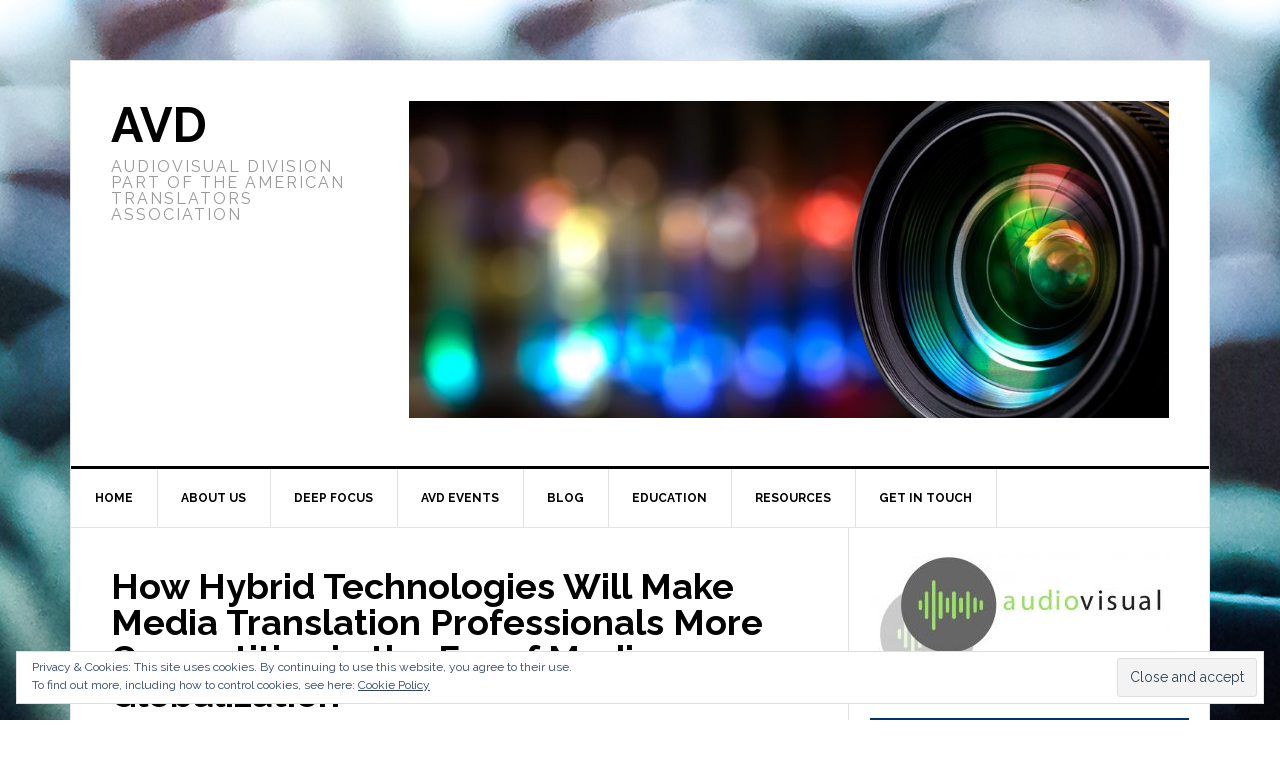

--- FILE ---
content_type: text/html; charset=UTF-8
request_url: https://www.ata-divisions.org/AVD/how-hybrid-technologies-will-make-media-translation-professionals-more-competitive-in-the-era-of-media-globalization/
body_size: 13226
content:
<!DOCTYPE html>
<html lang="en-US">
<head >
<meta charset="UTF-8" />
<meta name="viewport" content="width=device-width, initial-scale=1" />
<title>How Hybrid Technologies Will Make Media Translation Professionals More Competitive in the Era of Media Globalization</title>
<meta name='robots' content='max-image-preview:large' />
<link rel='dns-prefetch' href='//www.ata-divisions.org' />
<link rel='dns-prefetch' href='//stats.wp.com' />
<link rel='dns-prefetch' href='//fonts.googleapis.com' />
<link rel="alternate" type="application/rss+xml" title="AVD &raquo; Feed" href="https://www.ata-divisions.org/AVD/feed/" />
<link rel="alternate" type="application/rss+xml" title="AVD &raquo; Comments Feed" href="https://www.ata-divisions.org/AVD/comments/feed/" />
<link rel="alternate" type="application/rss+xml" title="AVD &raquo; How Hybrid Technologies Will Make Media Translation Professionals More Competitive in the Era of Media Globalization Comments Feed" href="https://www.ata-divisions.org/AVD/how-hybrid-technologies-will-make-media-translation-professionals-more-competitive-in-the-era-of-media-globalization/feed/" />
<link rel="canonical" href="https://www.ata-divisions.org/AVD/how-hybrid-technologies-will-make-media-translation-professionals-more-competitive-in-the-era-of-media-globalization/" />
		<!-- This site uses the Google Analytics by MonsterInsights plugin v8.28.0 - Using Analytics tracking - https://www.monsterinsights.com/ -->
							<script src="//www.googletagmanager.com/gtag/js?id=G-0ZC86HYRFM"  data-cfasync="false" data-wpfc-render="false" type="text/javascript" async></script>
			<script data-cfasync="false" data-wpfc-render="false" type="text/javascript">
				var mi_version = '8.28.0';
				var mi_track_user = true;
				var mi_no_track_reason = '';
								var MonsterInsightsDefaultLocations = {"page_location":"https:\/\/www.ata-divisions.org\/AVD\/how-hybrid-technologies-will-make-media-translation-professionals-more-competitive-in-the-era-of-media-globalization\/"};
				if ( typeof MonsterInsightsPrivacyGuardFilter === 'function' ) {
					var MonsterInsightsLocations = (typeof MonsterInsightsExcludeQuery === 'object') ? MonsterInsightsPrivacyGuardFilter( MonsterInsightsExcludeQuery ) : MonsterInsightsPrivacyGuardFilter( MonsterInsightsDefaultLocations );
				} else {
					var MonsterInsightsLocations = (typeof MonsterInsightsExcludeQuery === 'object') ? MonsterInsightsExcludeQuery : MonsterInsightsDefaultLocations;
				}

								var disableStrs = [
										'ga-disable-G-0ZC86HYRFM',
									];

				/* Function to detect opted out users */
				function __gtagTrackerIsOptedOut() {
					for (var index = 0; index < disableStrs.length; index++) {
						if (document.cookie.indexOf(disableStrs[index] + '=true') > -1) {
							return true;
						}
					}

					return false;
				}

				/* Disable tracking if the opt-out cookie exists. */
				if (__gtagTrackerIsOptedOut()) {
					for (var index = 0; index < disableStrs.length; index++) {
						window[disableStrs[index]] = true;
					}
				}

				/* Opt-out function */
				function __gtagTrackerOptout() {
					for (var index = 0; index < disableStrs.length; index++) {
						document.cookie = disableStrs[index] + '=true; expires=Thu, 31 Dec 2099 23:59:59 UTC; path=/';
						window[disableStrs[index]] = true;
					}
				}

				if ('undefined' === typeof gaOptout) {
					function gaOptout() {
						__gtagTrackerOptout();
					}
				}
								window.dataLayer = window.dataLayer || [];

				window.MonsterInsightsDualTracker = {
					helpers: {},
					trackers: {},
				};
				if (mi_track_user) {
					function __gtagDataLayer() {
						dataLayer.push(arguments);
					}

					function __gtagTracker(type, name, parameters) {
						if (!parameters) {
							parameters = {};
						}

						if (parameters.send_to) {
							__gtagDataLayer.apply(null, arguments);
							return;
						}

						if (type === 'event') {
														parameters.send_to = monsterinsights_frontend.v4_id;
							var hookName = name;
							if (typeof parameters['event_category'] !== 'undefined') {
								hookName = parameters['event_category'] + ':' + name;
							}

							if (typeof MonsterInsightsDualTracker.trackers[hookName] !== 'undefined') {
								MonsterInsightsDualTracker.trackers[hookName](parameters);
							} else {
								__gtagDataLayer('event', name, parameters);
							}
							
						} else {
							__gtagDataLayer.apply(null, arguments);
						}
					}

					__gtagTracker('js', new Date());
					__gtagTracker('set', {
						'developer_id.dZGIzZG': true,
											});
					if ( MonsterInsightsLocations.page_location ) {
						__gtagTracker('set', MonsterInsightsLocations);
					}
										__gtagTracker('config', 'G-0ZC86HYRFM', {"forceSSL":"true"} );
															window.gtag = __gtagTracker;										(function () {
						/* https://developers.google.com/analytics/devguides/collection/analyticsjs/ */
						/* ga and __gaTracker compatibility shim. */
						var noopfn = function () {
							return null;
						};
						var newtracker = function () {
							return new Tracker();
						};
						var Tracker = function () {
							return null;
						};
						var p = Tracker.prototype;
						p.get = noopfn;
						p.set = noopfn;
						p.send = function () {
							var args = Array.prototype.slice.call(arguments);
							args.unshift('send');
							__gaTracker.apply(null, args);
						};
						var __gaTracker = function () {
							var len = arguments.length;
							if (len === 0) {
								return;
							}
							var f = arguments[len - 1];
							if (typeof f !== 'object' || f === null || typeof f.hitCallback !== 'function') {
								if ('send' === arguments[0]) {
									var hitConverted, hitObject = false, action;
									if ('event' === arguments[1]) {
										if ('undefined' !== typeof arguments[3]) {
											hitObject = {
												'eventAction': arguments[3],
												'eventCategory': arguments[2],
												'eventLabel': arguments[4],
												'value': arguments[5] ? arguments[5] : 1,
											}
										}
									}
									if ('pageview' === arguments[1]) {
										if ('undefined' !== typeof arguments[2]) {
											hitObject = {
												'eventAction': 'page_view',
												'page_path': arguments[2],
											}
										}
									}
									if (typeof arguments[2] === 'object') {
										hitObject = arguments[2];
									}
									if (typeof arguments[5] === 'object') {
										Object.assign(hitObject, arguments[5]);
									}
									if ('undefined' !== typeof arguments[1].hitType) {
										hitObject = arguments[1];
										if ('pageview' === hitObject.hitType) {
											hitObject.eventAction = 'page_view';
										}
									}
									if (hitObject) {
										action = 'timing' === arguments[1].hitType ? 'timing_complete' : hitObject.eventAction;
										hitConverted = mapArgs(hitObject);
										__gtagTracker('event', action, hitConverted);
									}
								}
								return;
							}

							function mapArgs(args) {
								var arg, hit = {};
								var gaMap = {
									'eventCategory': 'event_category',
									'eventAction': 'event_action',
									'eventLabel': 'event_label',
									'eventValue': 'event_value',
									'nonInteraction': 'non_interaction',
									'timingCategory': 'event_category',
									'timingVar': 'name',
									'timingValue': 'value',
									'timingLabel': 'event_label',
									'page': 'page_path',
									'location': 'page_location',
									'title': 'page_title',
									'referrer' : 'page_referrer',
								};
								for (arg in args) {
																		if (!(!args.hasOwnProperty(arg) || !gaMap.hasOwnProperty(arg))) {
										hit[gaMap[arg]] = args[arg];
									} else {
										hit[arg] = args[arg];
									}
								}
								return hit;
							}

							try {
								f.hitCallback();
							} catch (ex) {
							}
						};
						__gaTracker.create = newtracker;
						__gaTracker.getByName = newtracker;
						__gaTracker.getAll = function () {
							return [];
						};
						__gaTracker.remove = noopfn;
						__gaTracker.loaded = true;
						window['__gaTracker'] = __gaTracker;
					})();
									} else {
										console.log("");
					(function () {
						function __gtagTracker() {
							return null;
						}

						window['__gtagTracker'] = __gtagTracker;
						window['gtag'] = __gtagTracker;
					})();
									}
			</script>
				<!-- / Google Analytics by MonsterInsights -->
		<script type="text/javascript">
window._wpemojiSettings = {"baseUrl":"https:\/\/s.w.org\/images\/core\/emoji\/14.0.0\/72x72\/","ext":".png","svgUrl":"https:\/\/s.w.org\/images\/core\/emoji\/14.0.0\/svg\/","svgExt":".svg","source":{"concatemoji":"https:\/\/www.ata-divisions.org\/AVD\/wp-includes\/js\/wp-emoji-release.min.js?ver=6.3.1"}};
/*! This file is auto-generated */
!function(i,n){var o,s,e;function c(e){try{var t={supportTests:e,timestamp:(new Date).valueOf()};sessionStorage.setItem(o,JSON.stringify(t))}catch(e){}}function p(e,t,n){e.clearRect(0,0,e.canvas.width,e.canvas.height),e.fillText(t,0,0);var t=new Uint32Array(e.getImageData(0,0,e.canvas.width,e.canvas.height).data),r=(e.clearRect(0,0,e.canvas.width,e.canvas.height),e.fillText(n,0,0),new Uint32Array(e.getImageData(0,0,e.canvas.width,e.canvas.height).data));return t.every(function(e,t){return e===r[t]})}function u(e,t,n){switch(t){case"flag":return n(e,"\ud83c\udff3\ufe0f\u200d\u26a7\ufe0f","\ud83c\udff3\ufe0f\u200b\u26a7\ufe0f")?!1:!n(e,"\ud83c\uddfa\ud83c\uddf3","\ud83c\uddfa\u200b\ud83c\uddf3")&&!n(e,"\ud83c\udff4\udb40\udc67\udb40\udc62\udb40\udc65\udb40\udc6e\udb40\udc67\udb40\udc7f","\ud83c\udff4\u200b\udb40\udc67\u200b\udb40\udc62\u200b\udb40\udc65\u200b\udb40\udc6e\u200b\udb40\udc67\u200b\udb40\udc7f");case"emoji":return!n(e,"\ud83e\udef1\ud83c\udffb\u200d\ud83e\udef2\ud83c\udfff","\ud83e\udef1\ud83c\udffb\u200b\ud83e\udef2\ud83c\udfff")}return!1}function f(e,t,n){var r="undefined"!=typeof WorkerGlobalScope&&self instanceof WorkerGlobalScope?new OffscreenCanvas(300,150):i.createElement("canvas"),a=r.getContext("2d",{willReadFrequently:!0}),o=(a.textBaseline="top",a.font="600 32px Arial",{});return e.forEach(function(e){o[e]=t(a,e,n)}),o}function t(e){var t=i.createElement("script");t.src=e,t.defer=!0,i.head.appendChild(t)}"undefined"!=typeof Promise&&(o="wpEmojiSettingsSupports",s=["flag","emoji"],n.supports={everything:!0,everythingExceptFlag:!0},e=new Promise(function(e){i.addEventListener("DOMContentLoaded",e,{once:!0})}),new Promise(function(t){var n=function(){try{var e=JSON.parse(sessionStorage.getItem(o));if("object"==typeof e&&"number"==typeof e.timestamp&&(new Date).valueOf()<e.timestamp+604800&&"object"==typeof e.supportTests)return e.supportTests}catch(e){}return null}();if(!n){if("undefined"!=typeof Worker&&"undefined"!=typeof OffscreenCanvas&&"undefined"!=typeof URL&&URL.createObjectURL&&"undefined"!=typeof Blob)try{var e="postMessage("+f.toString()+"("+[JSON.stringify(s),u.toString(),p.toString()].join(",")+"));",r=new Blob([e],{type:"text/javascript"}),a=new Worker(URL.createObjectURL(r),{name:"wpTestEmojiSupports"});return void(a.onmessage=function(e){c(n=e.data),a.terminate(),t(n)})}catch(e){}c(n=f(s,u,p))}t(n)}).then(function(e){for(var t in e)n.supports[t]=e[t],n.supports.everything=n.supports.everything&&n.supports[t],"flag"!==t&&(n.supports.everythingExceptFlag=n.supports.everythingExceptFlag&&n.supports[t]);n.supports.everythingExceptFlag=n.supports.everythingExceptFlag&&!n.supports.flag,n.DOMReady=!1,n.readyCallback=function(){n.DOMReady=!0}}).then(function(){return e}).then(function(){var e;n.supports.everything||(n.readyCallback(),(e=n.source||{}).concatemoji?t(e.concatemoji):e.wpemoji&&e.twemoji&&(t(e.twemoji),t(e.wpemoji)))}))}((window,document),window._wpemojiSettings);
</script>
<style type="text/css">
img.wp-smiley,
img.emoji {
	display: inline !important;
	border: none !important;
	box-shadow: none !important;
	height: 1em !important;
	width: 1em !important;
	margin: 0 0.07em !important;
	vertical-align: -0.1em !important;
	background: none !important;
	padding: 0 !important;
}
</style>
	<link rel='stylesheet' id='news-pro-theme-css' href='https://www.ata-divisions.org/AVD/wp-content/themes/news-pro/style.css?ver=3.0.2' type='text/css' media='all' />
<link rel='stylesheet' id='wp-block-library-css' href='https://www.ata-divisions.org/AVD/wp-includes/css/dist/block-library/style.min.css?ver=6.3.1' type='text/css' media='all' />
<style id='wp-block-library-inline-css' type='text/css'>
.has-text-align-justify{text-align:justify;}
</style>
<link rel='stylesheet' id='jetpack-videopress-video-block-view-css' href='https://www.ata-divisions.org/AVD/wp-content/plugins/jetpack/jetpack_vendor/automattic/jetpack-videopress/build/block-editor/blocks/video/view.css?minify=false&#038;ver=34ae973733627b74a14e' type='text/css' media='all' />
<link rel='stylesheet' id='mediaelement-css' href='https://www.ata-divisions.org/AVD/wp-includes/js/mediaelement/mediaelementplayer-legacy.min.css?ver=4.2.17' type='text/css' media='all' />
<link rel='stylesheet' id='wp-mediaelement-css' href='https://www.ata-divisions.org/AVD/wp-includes/js/mediaelement/wp-mediaelement.min.css?ver=6.3.1' type='text/css' media='all' />
<style id='classic-theme-styles-inline-css' type='text/css'>
/*! This file is auto-generated */
.wp-block-button__link{color:#fff;background-color:#32373c;border-radius:9999px;box-shadow:none;text-decoration:none;padding:calc(.667em + 2px) calc(1.333em + 2px);font-size:1.125em}.wp-block-file__button{background:#32373c;color:#fff;text-decoration:none}
</style>
<style id='global-styles-inline-css' type='text/css'>
body{--wp--preset--color--black: #000000;--wp--preset--color--cyan-bluish-gray: #abb8c3;--wp--preset--color--white: #ffffff;--wp--preset--color--pale-pink: #f78da7;--wp--preset--color--vivid-red: #cf2e2e;--wp--preset--color--luminous-vivid-orange: #ff6900;--wp--preset--color--luminous-vivid-amber: #fcb900;--wp--preset--color--light-green-cyan: #7bdcb5;--wp--preset--color--vivid-green-cyan: #00d084;--wp--preset--color--pale-cyan-blue: #8ed1fc;--wp--preset--color--vivid-cyan-blue: #0693e3;--wp--preset--color--vivid-purple: #9b51e0;--wp--preset--gradient--vivid-cyan-blue-to-vivid-purple: linear-gradient(135deg,rgba(6,147,227,1) 0%,rgb(155,81,224) 100%);--wp--preset--gradient--light-green-cyan-to-vivid-green-cyan: linear-gradient(135deg,rgb(122,220,180) 0%,rgb(0,208,130) 100%);--wp--preset--gradient--luminous-vivid-amber-to-luminous-vivid-orange: linear-gradient(135deg,rgba(252,185,0,1) 0%,rgba(255,105,0,1) 100%);--wp--preset--gradient--luminous-vivid-orange-to-vivid-red: linear-gradient(135deg,rgba(255,105,0,1) 0%,rgb(207,46,46) 100%);--wp--preset--gradient--very-light-gray-to-cyan-bluish-gray: linear-gradient(135deg,rgb(238,238,238) 0%,rgb(169,184,195) 100%);--wp--preset--gradient--cool-to-warm-spectrum: linear-gradient(135deg,rgb(74,234,220) 0%,rgb(151,120,209) 20%,rgb(207,42,186) 40%,rgb(238,44,130) 60%,rgb(251,105,98) 80%,rgb(254,248,76) 100%);--wp--preset--gradient--blush-light-purple: linear-gradient(135deg,rgb(255,206,236) 0%,rgb(152,150,240) 100%);--wp--preset--gradient--blush-bordeaux: linear-gradient(135deg,rgb(254,205,165) 0%,rgb(254,45,45) 50%,rgb(107,0,62) 100%);--wp--preset--gradient--luminous-dusk: linear-gradient(135deg,rgb(255,203,112) 0%,rgb(199,81,192) 50%,rgb(65,88,208) 100%);--wp--preset--gradient--pale-ocean: linear-gradient(135deg,rgb(255,245,203) 0%,rgb(182,227,212) 50%,rgb(51,167,181) 100%);--wp--preset--gradient--electric-grass: linear-gradient(135deg,rgb(202,248,128) 0%,rgb(113,206,126) 100%);--wp--preset--gradient--midnight: linear-gradient(135deg,rgb(2,3,129) 0%,rgb(40,116,252) 100%);--wp--preset--font-size--small: 13px;--wp--preset--font-size--medium: 20px;--wp--preset--font-size--large: 36px;--wp--preset--font-size--x-large: 42px;--wp--preset--spacing--20: 0.44rem;--wp--preset--spacing--30: 0.67rem;--wp--preset--spacing--40: 1rem;--wp--preset--spacing--50: 1.5rem;--wp--preset--spacing--60: 2.25rem;--wp--preset--spacing--70: 3.38rem;--wp--preset--spacing--80: 5.06rem;--wp--preset--shadow--natural: 6px 6px 9px rgba(0, 0, 0, 0.2);--wp--preset--shadow--deep: 12px 12px 50px rgba(0, 0, 0, 0.4);--wp--preset--shadow--sharp: 6px 6px 0px rgba(0, 0, 0, 0.2);--wp--preset--shadow--outlined: 6px 6px 0px -3px rgba(255, 255, 255, 1), 6px 6px rgba(0, 0, 0, 1);--wp--preset--shadow--crisp: 6px 6px 0px rgba(0, 0, 0, 1);}:where(.is-layout-flex){gap: 0.5em;}:where(.is-layout-grid){gap: 0.5em;}body .is-layout-flow > .alignleft{float: left;margin-inline-start: 0;margin-inline-end: 2em;}body .is-layout-flow > .alignright{float: right;margin-inline-start: 2em;margin-inline-end: 0;}body .is-layout-flow > .aligncenter{margin-left: auto !important;margin-right: auto !important;}body .is-layout-constrained > .alignleft{float: left;margin-inline-start: 0;margin-inline-end: 2em;}body .is-layout-constrained > .alignright{float: right;margin-inline-start: 2em;margin-inline-end: 0;}body .is-layout-constrained > .aligncenter{margin-left: auto !important;margin-right: auto !important;}body .is-layout-constrained > :where(:not(.alignleft):not(.alignright):not(.alignfull)){max-width: var(--wp--style--global--content-size);margin-left: auto !important;margin-right: auto !important;}body .is-layout-constrained > .alignwide{max-width: var(--wp--style--global--wide-size);}body .is-layout-flex{display: flex;}body .is-layout-flex{flex-wrap: wrap;align-items: center;}body .is-layout-flex > *{margin: 0;}body .is-layout-grid{display: grid;}body .is-layout-grid > *{margin: 0;}:where(.wp-block-columns.is-layout-flex){gap: 2em;}:where(.wp-block-columns.is-layout-grid){gap: 2em;}:where(.wp-block-post-template.is-layout-flex){gap: 1.25em;}:where(.wp-block-post-template.is-layout-grid){gap: 1.25em;}.has-black-color{color: var(--wp--preset--color--black) !important;}.has-cyan-bluish-gray-color{color: var(--wp--preset--color--cyan-bluish-gray) !important;}.has-white-color{color: var(--wp--preset--color--white) !important;}.has-pale-pink-color{color: var(--wp--preset--color--pale-pink) !important;}.has-vivid-red-color{color: var(--wp--preset--color--vivid-red) !important;}.has-luminous-vivid-orange-color{color: var(--wp--preset--color--luminous-vivid-orange) !important;}.has-luminous-vivid-amber-color{color: var(--wp--preset--color--luminous-vivid-amber) !important;}.has-light-green-cyan-color{color: var(--wp--preset--color--light-green-cyan) !important;}.has-vivid-green-cyan-color{color: var(--wp--preset--color--vivid-green-cyan) !important;}.has-pale-cyan-blue-color{color: var(--wp--preset--color--pale-cyan-blue) !important;}.has-vivid-cyan-blue-color{color: var(--wp--preset--color--vivid-cyan-blue) !important;}.has-vivid-purple-color{color: var(--wp--preset--color--vivid-purple) !important;}.has-black-background-color{background-color: var(--wp--preset--color--black) !important;}.has-cyan-bluish-gray-background-color{background-color: var(--wp--preset--color--cyan-bluish-gray) !important;}.has-white-background-color{background-color: var(--wp--preset--color--white) !important;}.has-pale-pink-background-color{background-color: var(--wp--preset--color--pale-pink) !important;}.has-vivid-red-background-color{background-color: var(--wp--preset--color--vivid-red) !important;}.has-luminous-vivid-orange-background-color{background-color: var(--wp--preset--color--luminous-vivid-orange) !important;}.has-luminous-vivid-amber-background-color{background-color: var(--wp--preset--color--luminous-vivid-amber) !important;}.has-light-green-cyan-background-color{background-color: var(--wp--preset--color--light-green-cyan) !important;}.has-vivid-green-cyan-background-color{background-color: var(--wp--preset--color--vivid-green-cyan) !important;}.has-pale-cyan-blue-background-color{background-color: var(--wp--preset--color--pale-cyan-blue) !important;}.has-vivid-cyan-blue-background-color{background-color: var(--wp--preset--color--vivid-cyan-blue) !important;}.has-vivid-purple-background-color{background-color: var(--wp--preset--color--vivid-purple) !important;}.has-black-border-color{border-color: var(--wp--preset--color--black) !important;}.has-cyan-bluish-gray-border-color{border-color: var(--wp--preset--color--cyan-bluish-gray) !important;}.has-white-border-color{border-color: var(--wp--preset--color--white) !important;}.has-pale-pink-border-color{border-color: var(--wp--preset--color--pale-pink) !important;}.has-vivid-red-border-color{border-color: var(--wp--preset--color--vivid-red) !important;}.has-luminous-vivid-orange-border-color{border-color: var(--wp--preset--color--luminous-vivid-orange) !important;}.has-luminous-vivid-amber-border-color{border-color: var(--wp--preset--color--luminous-vivid-amber) !important;}.has-light-green-cyan-border-color{border-color: var(--wp--preset--color--light-green-cyan) !important;}.has-vivid-green-cyan-border-color{border-color: var(--wp--preset--color--vivid-green-cyan) !important;}.has-pale-cyan-blue-border-color{border-color: var(--wp--preset--color--pale-cyan-blue) !important;}.has-vivid-cyan-blue-border-color{border-color: var(--wp--preset--color--vivid-cyan-blue) !important;}.has-vivid-purple-border-color{border-color: var(--wp--preset--color--vivid-purple) !important;}.has-vivid-cyan-blue-to-vivid-purple-gradient-background{background: var(--wp--preset--gradient--vivid-cyan-blue-to-vivid-purple) !important;}.has-light-green-cyan-to-vivid-green-cyan-gradient-background{background: var(--wp--preset--gradient--light-green-cyan-to-vivid-green-cyan) !important;}.has-luminous-vivid-amber-to-luminous-vivid-orange-gradient-background{background: var(--wp--preset--gradient--luminous-vivid-amber-to-luminous-vivid-orange) !important;}.has-luminous-vivid-orange-to-vivid-red-gradient-background{background: var(--wp--preset--gradient--luminous-vivid-orange-to-vivid-red) !important;}.has-very-light-gray-to-cyan-bluish-gray-gradient-background{background: var(--wp--preset--gradient--very-light-gray-to-cyan-bluish-gray) !important;}.has-cool-to-warm-spectrum-gradient-background{background: var(--wp--preset--gradient--cool-to-warm-spectrum) !important;}.has-blush-light-purple-gradient-background{background: var(--wp--preset--gradient--blush-light-purple) !important;}.has-blush-bordeaux-gradient-background{background: var(--wp--preset--gradient--blush-bordeaux) !important;}.has-luminous-dusk-gradient-background{background: var(--wp--preset--gradient--luminous-dusk) !important;}.has-pale-ocean-gradient-background{background: var(--wp--preset--gradient--pale-ocean) !important;}.has-electric-grass-gradient-background{background: var(--wp--preset--gradient--electric-grass) !important;}.has-midnight-gradient-background{background: var(--wp--preset--gradient--midnight) !important;}.has-small-font-size{font-size: var(--wp--preset--font-size--small) !important;}.has-medium-font-size{font-size: var(--wp--preset--font-size--medium) !important;}.has-large-font-size{font-size: var(--wp--preset--font-size--large) !important;}.has-x-large-font-size{font-size: var(--wp--preset--font-size--x-large) !important;}
.wp-block-navigation a:where(:not(.wp-element-button)){color: inherit;}
:where(.wp-block-post-template.is-layout-flex){gap: 1.25em;}:where(.wp-block-post-template.is-layout-grid){gap: 1.25em;}
:where(.wp-block-columns.is-layout-flex){gap: 2em;}:where(.wp-block-columns.is-layout-grid){gap: 2em;}
.wp-block-pullquote{font-size: 1.5em;line-height: 1.6;}
</style>
<link rel='stylesheet' id='dashicons-css' href='https://www.ata-divisions.org/AVD/wp-includes/css/dashicons.min.css?ver=6.3.1' type='text/css' media='all' />
<link rel='stylesheet' id='google-fonts-css' href='//fonts.googleapis.com/css?family=Raleway%3A400%2C700%7CPathway+Gothic+One&#038;ver=3.0.2' type='text/css' media='all' />
<style id='jetpack_facebook_likebox-inline-css' type='text/css'>
.widget_facebook_likebox {
	overflow: hidden;
}

</style>
<link rel='stylesheet' id='jetpack_css-css' href='https://www.ata-divisions.org/AVD/wp-content/plugins/jetpack/css/jetpack.css?ver=12.5' type='text/css' media='all' />
<script type='text/javascript' src='https://www.ata-divisions.org/AVD/wp-content/plugins/google-analytics-for-wordpress/assets/js/frontend-gtag.min.js?ver=8.28.0' id='monsterinsights-frontend-script-js'></script>
<script data-cfasync="false" data-wpfc-render="false" type="text/javascript" id='monsterinsights-frontend-script-js-extra'>/* <![CDATA[ */
var monsterinsights_frontend = {"js_events_tracking":"true","download_extensions":"doc,pdf,ppt,zip,xls,docx,pptx,xlsx","inbound_paths":"[]","home_url":"https:\/\/www.ata-divisions.org\/AVD","hash_tracking":"false","v4_id":"G-0ZC86HYRFM"};/* ]]> */
</script>
<script type='text/javascript' src='https://www.ata-divisions.org/AVD/wp-includes/js/jquery/jquery.min.js?ver=3.7.0' id='jquery-core-js'></script>
<script type='text/javascript' src='https://www.ata-divisions.org/AVD/wp-includes/js/jquery/jquery-migrate.min.js?ver=3.4.1' id='jquery-migrate-js'></script>
<script type='text/javascript' src='https://www.ata-divisions.org/AVD/wp-content/themes/news-pro/js/responsive-menu.js?ver=1.0.0' id='news-responsive-menu-js'></script>
<link rel="https://api.w.org/" href="https://www.ata-divisions.org/AVD/wp-json/" /><link rel="alternate" type="application/json" href="https://www.ata-divisions.org/AVD/wp-json/wp/v2/posts/721" /><link rel="EditURI" type="application/rsd+xml" title="RSD" href="https://www.ata-divisions.org/AVD/xmlrpc.php?rsd" />
<link rel="alternate" type="application/json+oembed" href="https://www.ata-divisions.org/AVD/wp-json/oembed/1.0/embed?url=https%3A%2F%2Fwww.ata-divisions.org%2FAVD%2Fhow-hybrid-technologies-will-make-media-translation-professionals-more-competitive-in-the-era-of-media-globalization%2F" />
<link rel="alternate" type="text/xml+oembed" href="https://www.ata-divisions.org/AVD/wp-json/oembed/1.0/embed?url=https%3A%2F%2Fwww.ata-divisions.org%2FAVD%2Fhow-hybrid-technologies-will-make-media-translation-professionals-more-competitive-in-the-era-of-media-globalization%2F&#038;format=xml" />
	<style>img#wpstats{display:none}</style>
		<link rel="pingback" href="https://www.ata-divisions.org/AVD/xmlrpc.php" />
<style type="text/css" id="custom-background-css">
body.custom-background { background-color: #ffffff; background-image: url("https://www.ata-divisions.org/AVD/wp-content/uploads/2018/09/AdobeStock_159555175.jpeg"); background-position: center center; background-size: cover; background-repeat: repeat; background-attachment: scroll; }
</style>
	<link rel="icon" href="https://www.ata-divisions.org/AVD/wp-content/uploads/2018/09/cropped-iso-small-32x32.jpg" sizes="32x32" />
<link rel="icon" href="https://www.ata-divisions.org/AVD/wp-content/uploads/2018/09/cropped-iso-small-192x192.jpg" sizes="192x192" />
<link rel="apple-touch-icon" href="https://www.ata-divisions.org/AVD/wp-content/uploads/2018/09/cropped-iso-small-180x180.jpg" />
<meta name="msapplication-TileImage" content="https://www.ata-divisions.org/AVD/wp-content/uploads/2018/09/cropped-iso-small-270x270.jpg" />
</head>
<body data-rsssl=1 class="post-template-default single single-post postid-721 single-format-standard custom-background custom-header content-sidebar genesis-breadcrumbs-hidden genesis-footer-widgets-hidden news-pro-green" itemscope itemtype="https://schema.org/WebPage"><div class="site-container"><header class="site-header" itemscope itemtype="https://schema.org/WPHeader"><div class="wrap"><div class="title-area"><p class="site-title" itemprop="headline"><a href="https://www.ata-divisions.org/AVD/">AVD</a></p><p class="site-description" itemprop="description">Audiovisual Division Part of the American Translators Association</p></div><div class="widget-area header-widget-area"><section id="media_image-3" class="widget widget_media_image"><div class="widget-wrap"><img width="1024" height="427" src="https://www.ata-divisions.org/AVD/wp-content/uploads/2018/09/AdobeStock_91250317-2-1024x427.jpeg" class="image wp-image-176  attachment-large size-large" alt="A Division of the American Translators&#039; Association" decoding="async" style="max-width: 100%; height: auto;" fetchpriority="high" srcset="https://www.ata-divisions.org/AVD/wp-content/uploads/2018/09/AdobeStock_91250317-2-1024x427.jpeg 1024w, https://www.ata-divisions.org/AVD/wp-content/uploads/2018/09/AdobeStock_91250317-2-300x125.jpeg 300w, https://www.ata-divisions.org/AVD/wp-content/uploads/2018/09/AdobeStock_91250317-2-768x320.jpeg 768w" sizes="(max-width: 1024px) 100vw, 1024px" /></div></section>
<section id="eu_cookie_law_widget-2" class="widget widget_eu_cookie_law_widget"><div class="widget-wrap">
<div
	class="hide-on-button"
	data-hide-timeout="30"
	data-consent-expiration="180"
	id="eu-cookie-law"
>
	<form method="post">
		<input type="submit" value="Close and accept" class="accept" />
	</form>

	Privacy &amp; Cookies: This site uses cookies. By continuing to use this website, you agree to their use. <br />
To find out more, including how to control cookies, see here:
		<a href="https://automattic.com/cookies/" rel="nofollow">
		Cookie Policy	</a>
</div>
</div></section>
</div></div></header><nav class="nav-primary" aria-label="Main" itemscope itemtype="https://schema.org/SiteNavigationElement"><div class="wrap"><ul id="menu-menu" class="menu genesis-nav-menu menu-primary"><li id="menu-item-963" class="menu-item menu-item-type-post_type menu-item-object-page menu-item-home menu-item-963"><a href="https://www.ata-divisions.org/AVD/" itemprop="url"><span itemprop="name">Home</span></a></li>
<li id="menu-item-959" class="menu-item menu-item-type-custom menu-item-object-custom menu-item-has-children menu-item-959"><a href="https://www.ata-divisions.org/AVD/about-us/" itemprop="url"><span itemprop="name">About Us</span></a>
<ul class="sub-menu">
	<li id="menu-item-961" class="menu-item menu-item-type-post_type menu-item-object-page menu-item-961"><a href="https://www.ata-divisions.org/AVD/about-us/what/" itemprop="url"><span itemprop="name">What</span></a></li>
	<li id="menu-item-960" class="menu-item menu-item-type-post_type menu-item-object-page menu-item-960"><a href="https://www.ata-divisions.org/AVD/about-us/why/" itemprop="url"><span itemprop="name">Why</span></a></li>
	<li id="menu-item-962" class="menu-item menu-item-type-post_type menu-item-object-page menu-item-962"><a href="https://www.ata-divisions.org/AVD/about-us/who/" itemprop="url"><span itemprop="name">Who</span></a></li>
</ul>
</li>
<li id="menu-item-964" class="menu-item menu-item-type-post_type menu-item-object-page menu-item-has-children menu-item-964"><a href="https://www.ata-divisions.org/AVD/newsletter/" itemprop="url"><span itemprop="name">Deep Focus</span></a>
<ul class="sub-menu">
	<li id="menu-item-998" class="menu-item menu-item-type-post_type menu-item-object-page menu-item-998"><a href="https://www.ata-divisions.org/AVD/newsletter/" itemprop="url"><span itemprop="name">Deep Focus, AVD&#8217;s quarterly newsletter</span></a></li>
	<li id="menu-item-966" class="menu-item menu-item-type-post_type menu-item-object-page menu-item-966"><a href="https://www.ata-divisions.org/AVD/newsletter/deep-focus-issue-1/" itemprop="url"><span itemprop="name">Deep Focus, Issue 1</span></a></li>
	<li id="menu-item-967" class="menu-item menu-item-type-post_type menu-item-object-page menu-item-967"><a href="https://www.ata-divisions.org/AVD/newsletter/deep-focus-issue-2/" itemprop="url"><span itemprop="name">Deep Focus, Issue 2</span></a></li>
	<li id="menu-item-968" class="menu-item menu-item-type-post_type menu-item-object-page menu-item-968"><a href="https://www.ata-divisions.org/AVD/newsletter/deep-focus-issue-3/" itemprop="url"><span itemprop="name">Deep Focus, Issue 3</span></a></li>
	<li id="menu-item-969" class="menu-item menu-item-type-post_type menu-item-object-page menu-item-969"><a href="https://www.ata-divisions.org/AVD/newsletter/deep-focus-issue-4/" itemprop="url"><span itemprop="name">Deep Focus, Issue 4</span></a></li>
	<li id="menu-item-1015" class="menu-item menu-item-type-post_type menu-item-object-page menu-item-1015"><a href="https://www.ata-divisions.org/AVD/newsletter/deep-focus-issue-5/" itemprop="url"><span itemprop="name">Deep Focus, Issue 5</span></a></li>
	<li id="menu-item-1109" class="menu-item menu-item-type-post_type menu-item-object-page menu-item-1109"><a href="https://www.ata-divisions.org/AVD/newsletter/deep-focus-issue-6/" itemprop="url"><span itemprop="name">Deep Focus, Issue 6</span></a></li>
	<li id="menu-item-1108" class="menu-item menu-item-type-post_type menu-item-object-page menu-item-1108"><a href="https://www.ata-divisions.org/AVD/newsletter/deep-focus-issue-7/" itemprop="url"><span itemprop="name">Deep Focus, Issue 7</span></a></li>
	<li id="menu-item-1152" class="menu-item menu-item-type-post_type menu-item-object-page menu-item-1152"><a href="https://www.ata-divisions.org/AVD/newsletter/deep-focus-issue-8/" itemprop="url"><span itemprop="name">Deep Focus, Issue 8</span></a></li>
	<li id="menu-item-1265" class="menu-item menu-item-type-post_type menu-item-object-page menu-item-1265"><a href="https://www.ata-divisions.org/AVD/newsletter/deep-focus-issue-9-2/" itemprop="url"><span itemprop="name">Deep Focus, Issue 9</span></a></li>
	<li id="menu-item-1264" class="menu-item menu-item-type-post_type menu-item-object-page menu-item-1264"><a href="https://www.ata-divisions.org/AVD/newsletter/deep-focus-issue-10-2/" itemprop="url"><span itemprop="name">Deep Focus, Issue 10</span></a></li>
	<li id="menu-item-1349" class="menu-item menu-item-type-post_type menu-item-object-page menu-item-1349"><a href="https://www.ata-divisions.org/AVD/newsletter/deep-focus-issue-12-2/" itemprop="url"><span itemprop="name">Deep Focus, Issue 11</span></a></li>
	<li id="menu-item-1350" class="menu-item menu-item-type-post_type menu-item-object-page menu-item-1350"><a href="https://www.ata-divisions.org/AVD/newsletter/deep-focus-issue-11-2/" itemprop="url"><span itemprop="name">Deep Focus, Issue 12</span></a></li>
	<li id="menu-item-1663" class="menu-item menu-item-type-post_type menu-item-object-page menu-item-1663"><a href="https://www.ata-divisions.org/AVD/newsletter/deep-focus-issue-13/" itemprop="url"><span itemprop="name">Deep Focus, Issue 13</span></a></li>
	<li id="menu-item-1764" class="menu-item menu-item-type-post_type menu-item-object-page menu-item-1764"><a href="https://www.ata-divisions.org/AVD/deep-focus-yellow-brick-road-issue/" itemprop="url"><span itemprop="name">Deep Focus, Yellow Brick Road Issue</span></a></li>
	<li id="menu-item-1712" class="menu-item menu-item-type-post_type menu-item-object-page menu-item-1712"><a href="https://www.ata-divisions.org/AVD/newsletter/deep-focus-issue-14-2/" itemprop="url"><span itemprop="name">Deep Focus, Issue 14</span></a></li>
	<li id="menu-item-1800" class="menu-item menu-item-type-post_type menu-item-object-page menu-item-1800"><a href="https://www.ata-divisions.org/AVD/newsletter/deep-focus-issue-15-2/" itemprop="url"><span itemprop="name">Deep Focus, Issue 15</span></a></li>
</ul>
</li>
<li id="menu-item-1228" class="menu-item menu-item-type-post_type menu-item-object-page menu-item-has-children menu-item-1228"><a href="https://www.ata-divisions.org/AVD/avd-events-new/" itemprop="url"><span itemprop="name">AVD Events</span></a>
<ul class="sub-menu">
	<li id="menu-item-965" class="menu-item menu-item-type-post_type menu-item-object-page menu-item-965"><a href="https://www.ata-divisions.org/AVD/avd-events-new/avd-meetups/" itemprop="url"><span itemprop="name">AVD Meetups</span></a></li>
	<li id="menu-item-1229" class="menu-item menu-item-type-post_type menu-item-object-page menu-item-1229"><a href="https://www.ata-divisions.org/AVD/avd-events-new/ig-lives/" itemprop="url"><span itemprop="name">IG Lives</span></a></li>
	<li id="menu-item-970" class="menu-item menu-item-type-post_type menu-item-object-page menu-item-970"><a href="https://www.ata-divisions.org/AVD/avd-events-new/avt-events-around-the-world/" itemprop="url"><span itemprop="name">International Events for Audiovisual Linguists</span></a></li>
	<li id="menu-item-1001" class="menu-item menu-item-type-post_type menu-item-object-page menu-item-1001"><a href="https://www.ata-divisions.org/AVD/avd-events-new/ata-60-palm-springs-2019/" itemprop="url"><span itemprop="name">ATA 60, Palm Springs, 2019</span></a></li>
	<li id="menu-item-1169" class="menu-item menu-item-type-post_type menu-item-object-page menu-item-1169"><a href="https://www.ata-divisions.org/AVD/avd-events-new/ata-61-virtual-event-2020/" itemprop="url"><span itemprop="name">ATA 61, Virtual Event, 2020</span></a></li>
	<li id="menu-item-1361" class="menu-item menu-item-type-post_type menu-item-object-page menu-item-1361"><a href="https://www.ata-divisions.org/AVD/avd-events-new/ata-62-minneapolis-2021/" itemprop="url"><span itemprop="name">ATA 62, Minneapolis, 2021</span></a></li>
	<li id="menu-item-1483" class="menu-item menu-item-type-post_type menu-item-object-page menu-item-1483"><a href="https://www.ata-divisions.org/AVD/avd-events-new/ata-63-los-angeles-2022/" itemprop="url"><span itemprop="name">ATA 63, Los Angeles, 2022</span></a></li>
</ul>
</li>
<li id="menu-item-971" class="menu-item menu-item-type-post_type menu-item-object-page current_page_parent menu-item-has-children menu-item-971"><a href="https://www.ata-divisions.org/AVD/blog/" itemprop="url"><span itemprop="name">Blog</span></a>
<ul class="sub-menu">
	<li id="menu-item-991" class="menu-item menu-item-type-post_type menu-item-object-post menu-item-991"><a href="https://www.ata-divisions.org/AVD/translation-studies-portal/" itemprop="url"><span itemprop="name">Publications of interest</span></a></li>
	<li id="menu-item-1811" class="menu-item menu-item-type-post_type menu-item-object-page menu-item-1811"><a href="https://www.ata-divisions.org/AVD/blog/avd-digest/" itemprop="url"><span itemprop="name">AVD Digest</span></a></li>
	<li id="menu-item-994" class="menu-item menu-item-type-post_type menu-item-object-page current_page_parent menu-item-994"><a href="https://www.ata-divisions.org/AVD/blog/" itemprop="url"><span itemprop="name">Blog</span></a></li>
</ul>
</li>
<li id="menu-item-972" class="menu-item menu-item-type-post_type menu-item-object-page menu-item-has-children menu-item-972"><a href="https://www.ata-divisions.org/AVD/education/" itemprop="url"><span itemprop="name">Education</span></a>
<ul class="sub-menu">
	<li id="menu-item-975" class="menu-item menu-item-type-post_type menu-item-object-page menu-item-975"><a href="https://www.ata-divisions.org/AVD/education/professional-development-program/" itemprop="url"><span itemprop="name">Professional Development Program</span></a></li>
	<li id="menu-item-976" class="menu-item menu-item-type-post_type menu-item-object-page menu-item-976"><a href="https://www.ata-divisions.org/AVD/education/mentoring-program/" itemprop="url"><span itemprop="name">Mentoring Program for ATA Members</span></a></li>
	<li id="menu-item-1133" class="menu-item menu-item-type-post_type menu-item-object-page menu-item-1133"><a href="https://www.ata-divisions.org/AVD/education/webinar-series/" itemprop="url"><span itemprop="name">Webinar Series</span></a></li>
</ul>
</li>
<li id="menu-item-973" class="menu-item menu-item-type-post_type menu-item-object-page menu-item-has-children menu-item-973"><a href="https://www.ata-divisions.org/AVD/resources/" itemprop="url"><span itemprop="name">Resources</span></a>
<ul class="sub-menu">
	<li id="menu-item-1135" class="menu-item menu-item-type-post_type menu-item-object-page menu-item-1135"><a href="https://www.ata-divisions.org/AVD/resources/" itemprop="url"><span itemprop="name">Resources</span></a></li>
	<li id="menu-item-1134" class="menu-item menu-item-type-post_type menu-item-object-page menu-item-1134"><a href="https://www.ata-divisions.org/AVD/education/webinar-series/" itemprop="url"><span itemprop="name">Webinar Series</span></a></li>
</ul>
</li>
<li id="menu-item-974" class="menu-item menu-item-type-post_type menu-item-object-page menu-item-974"><a href="https://www.ata-divisions.org/AVD/get-in-touch/" itemprop="url"><span itemprop="name">Get In Touch</span></a></li>
</ul></div></nav><div class="site-inner"><div class="content-sidebar-wrap"><main class="content"><article class="post-721 post type-post status-publish format-standard category-deep-focus-2 category-newsletter tag-22 tag-deep-focus tag-deep-focus-issue-2 tag-hybrid-media tag-ivanka-vassileva tag-subtitling entry" aria-label="How Hybrid Technologies Will Make Media Translation Professionals More Competitive in the Era of Media Globalization" itemscope itemtype="https://schema.org/CreativeWork"><header class="entry-header"><h1 class="entry-title" itemprop="headline">How Hybrid Technologies Will Make Media Translation Professionals More Competitive in the Era of Media Globalization</h1>
<p class="entry-meta"><time class="entry-time" itemprop="datePublished" datetime="2019-08-13T14:08:51+00:00">August 13, 2019</time> By <span class="entry-author" itemprop="author" itemscope itemtype="https://schema.org/Person"><a href="https://www.ata-divisions.org/AVD/author/avd9887/" class="entry-author-link" rel="author" itemprop="url"><span class="entry-author-name" itemprop="name">Webmaster</span></a></span>  </p></header><div class="entry-content" itemprop="text"><div class="entry-content">
<h4 class="has-medium-font-size">By Ivanka Vassileva</h4>
<p>The era of media globalization has brought about a strain on the content delivery supply chain. On one hand, filmmakers and media content creators are faced with a challenge. They have to quickly make their content available globally, translated in many different languages at the same time, in a fast, accurate, and secure way. Savvy consumers worldwide demand localized content and expect the highest level of quality. On the other hand, translation companies and professionals are faced with ever-so-tight project delivery timelines, so they struggle to find and retain premium talent who can sustainably deliver that fast with the desired level of quality and very often operate with the friction of quite disharmonious legacy workflows and practices</p>
<p>One possible solution that promises to make all sides happy, and resolve these problems in a sustainable way, is a hybrid system. Hybrid management ecosystems differ from pure cloud or web-based project management systems in that they allow the access, storing, and collaboration on data from multiple web and desktop systems, and devices. What that means for media localization professionals is a standard hybrid platform that combines the benefits of the traditional commonly used desktop programs with the advantages of web-based platforms.</p>
<p><strong>Complete projects for multiple clients in one familiar environment</strong></p>
<p>Hybrid media localization software allows you to complete projects for multiple clients in one familiar environment. This allows you to take on more work, and service more clients faster through their proprietary system or your own, because it connects external systems into the hybrid.</p>
<p>Often, freelance translators are forced to work in many different cloud platforms which are very limited in functionality. They may need to produce annotation for one project, translate for voice-over/dubbing for another, and do subtitling for a third. Hybrid media localization software makes it easy to complete a variety of projects from the convenience of one centralized professional environment, which also connects to other external systems and does not tax the speed of your execution.</p>
<p>This will make you more flexible to take on assignments from various clients.</p>
<p><strong>Integrate all your online and offline dictionaries, speech-to-text engines and translation memories</strong></p>
<p>Hybrid technologies integrate all your online and offline dictionaries, speech-to-text engines and translation memories for your specific language pairs and specialized translation tasks. You can easily integrate more than one web dictionary in addition to the desktop ones available on your personal computer and start using them in the hybrid software in no time. Hybrids also offer the possibility to integrate multiple cloud and non-cloud speech-to-text engines in a single environment and switch between all of them depending on their level of performance in a certain language.</p>
<p>All these integrations allow you to work faster and produce higher quality translation work.</p>
<p><strong>Work online and offline</strong></p>
<p>Hybrid media localization software allows you to work online and offline. This gives you the freedom to work from anywhere, anytime, and be more productive even when a reliable and high broadband internet connectivity is not available.</p>
<p><strong>No more paperwork and heavy legal procedures</strong></p>
<p>Hybrid software works directly with encrypted, watermarked or otherwise protected video materials. This way, translators’ work security is guaranteed without the need to sign heavy contracts and legal documentation in order to secure the privacy of the content they are provided to work with. They directly access and translate the client-protected video material and avoid downloading, storing, protecting, and deleting the movies or entertainment video.</p>
<p>In conclusion, hybrid solutions allow translators and media localization specialists to quickly and efficiently take on more assignments. Hybrid is the better solution, because it draws the best from the benefits of both cloud and desktop (secure as web, and powerful as desktop).</p>
<hr class="wp-block-separator" />
<h5 class="has-small-font-size">Ivanka Vassileva is a linguist and a polyglot, and Founder and CEO of Profuz Digital and of PBT EU. With a Master’s degree in Linguistics and Translation, and over 15 years of professional experience in the broadcast and media industries, Ivanka is passionate about media accessibility for all. She is actively involved in the design, development, and global promotion of SubtitleNEXT (new generation timed-text software) and NEXT-TT (highly customizable hybrid ecosystem for managing the full range of production studio processes).</h5>
<hr class="wp-block-separator" />
<h6 class="has-small-font-size">Published in <em>Deep Focus</em>, Issue 2, March, 2019</h6>
</div>
<!--<rdf:RDF xmlns:rdf="http://www.w3.org/1999/02/22-rdf-syntax-ns#"
			xmlns:dc="http://purl.org/dc/elements/1.1/"
			xmlns:trackback="http://madskills.com/public/xml/rss/module/trackback/">
		<rdf:Description rdf:about="https://www.ata-divisions.org/AVD/how-hybrid-technologies-will-make-media-translation-professionals-more-competitive-in-the-era-of-media-globalization/"
    dc:identifier="https://www.ata-divisions.org/AVD/how-hybrid-technologies-will-make-media-translation-professionals-more-competitive-in-the-era-of-media-globalization/"
    dc:title="How Hybrid Technologies Will Make Media Translation Professionals More Competitive in the Era of Media Globalization"
    trackback:ping="https://www.ata-divisions.org/AVD/how-hybrid-technologies-will-make-media-translation-professionals-more-competitive-in-the-era-of-media-globalization/trackback/" />
</rdf:RDF>-->
</div><footer class="entry-footer"><p class="entry-meta"><span class="entry-categories">Filed Under: <a href="https://www.ata-divisions.org/AVD/category/newsletter/deep-focus-2/" rel="category tag">Deep Focus 2</a>, <a href="https://www.ata-divisions.org/AVD/category/newsletter/" rel="category tag">Newsletter</a></span> <span class="entry-tags">Tagged With: <a href="https://www.ata-divisions.org/AVD/tag/2019/" rel="tag">2019</a>, <a href="https://www.ata-divisions.org/AVD/tag/deep-focus/" rel="tag">Deep Focus</a>, <a href="https://www.ata-divisions.org/AVD/tag/deep-focus-issue-2/" rel="tag">Deep Focus Issue 2</a>, <a href="https://www.ata-divisions.org/AVD/tag/hybrid-media/" rel="tag">Hybrid media</a>, <a href="https://www.ata-divisions.org/AVD/tag/ivanka-vassileva/" rel="tag">Ivanka Vassileva</a>, <a href="https://www.ata-divisions.org/AVD/tag/subtitling/" rel="tag">Subtitling</a></span></p></footer></article></main><aside class="sidebar sidebar-primary widget-area" role="complementary" aria-label="Primary Sidebar" itemscope itemtype="https://schema.org/WPSideBar"><section id="text-2" class="widget widget_text"><div class="widget-wrap">			<div class="textwidget"><p><a href="https://www.atanet.org/" target="_blank" rel="noopener"><img decoding="async" loading="lazy" class="alignnone size-medium wp-image-99" src="https://www.ata-divisions.org/AVD/wp-content/uploads/2018/09/Logo-AVD-complete-FINAL-300x142.jpg" alt="" width="300" height="142" srcset="https://www.ata-divisions.org/AVD/wp-content/uploads/2018/09/Logo-AVD-complete-FINAL-300x142.jpg 300w, https://www.ata-divisions.org/AVD/wp-content/uploads/2018/09/Logo-AVD-complete-FINAL-768x363.jpg 768w, https://www.ata-divisions.org/AVD/wp-content/uploads/2018/09/Logo-AVD-complete-FINAL-1024x484.jpg 1024w, https://www.ata-divisions.org/AVD/wp-content/uploads/2018/09/Logo-AVD-complete-FINAL.jpg 1074w" sizes="(max-width: 300px) 100vw, 300px" /><img decoding="async" src="https://www.ata-divisions.org/AVD/wp-content/uploads/2018/08/ATA_Banner.png" alt="ATA banner" width="700" /></a></p>
</div>
		</div></section>
<section id="custom_html-10" class="widget_text widget widget_custom_html"><div class="widget_text widget-wrap"><h4 class="widget-title widgettitle">Read issue 15 of Deep Focus!</h4>
<div class="textwidget custom-html-widget"><a href="https://www.ata-divisions.org/AVD/newsletter/"><img src="https://www.ata-divisions.org/AVD/wp-content/uploads/2023/10/Issue-15-675x367-px.png" border="0" alt="Click to dodwnload issue 15 of Deep Focus!"></a>
</div></div></section>
<section id="search-2" class="widget widget_search"><div class="widget-wrap"><h4 class="widget-title widgettitle">Search our website</h4>
<form class="search-form" method="get" action="https://www.ata-divisions.org/AVD/" role="search" itemprop="potentialAction" itemscope itemtype="https://schema.org/SearchAction"><input class="search-form-input" type="search" name="s" id="searchform-1" placeholder="Search this website" itemprop="query-input"><input class="search-form-submit" type="submit" value="Search"><meta content="https://www.ata-divisions.org/AVD/?s={s}" itemprop="target"></form></div></section>
<section id="media_image-10" class="widget widget_media_image"><div class="widget-wrap"><a href="https://www.ata-divisions.org/AVD/coming-events/avt-events-around-the-world/"><img width="300" height="149" src="https://www.ata-divisions.org/AVD/wp-content/uploads/2019/03/world-300x149.jpg" class="image wp-image-516  attachment-medium size-medium" alt="" decoding="async" style="max-width: 100%; height: auto;" loading="lazy" srcset="https://www.ata-divisions.org/AVD/wp-content/uploads/2019/03/world-300x149.jpg 300w, https://www.ata-divisions.org/AVD/wp-content/uploads/2019/03/world.jpg 597w" sizes="(max-width: 300px) 100vw, 300px" /></a></div></section>
<section id="facebook-likebox-3" class="widget widget_facebook_likebox"><div class="widget-wrap"><h4 class="widget-title widgettitle"><a href="https://www.facebook.com/AudiovisualDivisionATA/">AVD Facebook</a></h4>
		<div id="fb-root"></div>
		<div class="fb-page" data-href="https://www.facebook.com/AudiovisualDivisionATA/" data-width="340"  data-height="130" data-hide-cover="false" data-show-facepile="false" data-tabs="false" data-hide-cta="false" data-small-header="false">
		<div class="fb-xfbml-parse-ignore"><blockquote cite="https://www.facebook.com/AudiovisualDivisionATA/"><a href="https://www.facebook.com/AudiovisualDivisionATA/">AVD Facebook</a></blockquote></div>
		</div>
		</div></section>
<section id="twitter_timeline-2" class="widget widget_twitter_timeline"><div class="widget-wrap"><h4 class="widget-title widgettitle">Follow us on Twitter</h4>
<a class="twitter-timeline" data-width="340" data-height="200" data-theme="light" data-border-color="#f0f0f1" data-lang="EN" data-partner="jetpack" href="https://twitter.com/@ATA_AVDivision" href="https://twitter.com/@ATA_AVDivision">My Tweets</a></div></section>
<section id="tag_cloud-2" class="widget widget_tag_cloud"><div class="widget-wrap"><h4 class="widget-title widgettitle">Tag Cloud</h4>
<div class="tagcloud"><a href="https://www.ata-divisions.org/AVD/tag/60th-ata-conference/" class="tag-cloud-link tag-link-69 tag-link-position-1" style="font-size: 11.25pt;" aria-label="60th ATA Conference (12 items)">60th ATA Conference</a>
<a href="https://www.ata-divisions.org/AVD/tag/2018/" class="tag-cloud-link tag-link-86 tag-link-position-2" style="font-size: 9.25pt;" aria-label="2018 (8 items)">2018</a>
<a href="https://www.ata-divisions.org/AVD/tag/2019/" class="tag-cloud-link tag-link-22 tag-link-position-3" style="font-size: 18pt;" aria-label="2019 (44 items)">2019</a>
<a href="https://www.ata-divisions.org/AVD/tag/2020/" class="tag-cloud-link tag-link-227 tag-link-position-4" style="font-size: 13.625pt;" aria-label="2020 (19 items)">2020</a>
<a href="https://www.ata-divisions.org/AVD/tag/accessibility/" class="tag-cloud-link tag-link-169 tag-link-position-5" style="font-size: 13.375pt;" aria-label="accessibility (18 items)">accessibility</a>
<a href="https://www.ata-divisions.org/AVD/tag/accessible-filmmaking/" class="tag-cloud-link tag-link-111 tag-link-position-6" style="font-size: 9.875pt;" aria-label="Accessible Filmmaking (9 items)">Accessible Filmmaking</a>
<a href="https://www.ata-divisions.org/AVD/tag/ana-g-gonzalez-meade/" class="tag-cloud-link tag-link-23 tag-link-position-7" style="font-size: 10.875pt;" aria-label="Ana G. González Meade (11 items)">Ana G. González Meade</a>
<a href="https://www.ata-divisions.org/AVD/tag/ana-gabriela-gonzalez-meade/" class="tag-cloud-link tag-link-149 tag-link-position-8" style="font-size: 10.375pt;" aria-label="Ana Gabriela González Meade (10 items)">Ana Gabriela González Meade</a>
<a href="https://www.ata-divisions.org/AVD/tag/ana-salotti/" class="tag-cloud-link tag-link-51 tag-link-position-9" style="font-size: 9.25pt;" aria-label="Ana Salotti (8 items)">Ana Salotti</a>
<a href="https://www.ata-divisions.org/AVD/tag/audiodescription/" class="tag-cloud-link tag-link-57 tag-link-position-10" style="font-size: 13.375pt;" aria-label="Audiodescription (18 items)">Audiodescription</a>
<a href="https://www.ata-divisions.org/AVD/tag/closed-captioning/" class="tag-cloud-link tag-link-50 tag-link-position-11" style="font-size: 13.375pt;" aria-label="Closed Captioning (18 items)">Closed Captioning</a>
<a href="https://www.ata-divisions.org/AVD/tag/conference/" class="tag-cloud-link tag-link-108 tag-link-position-12" style="font-size: 8pt;" aria-label="conference (6 items)">conference</a>
<a href="https://www.ata-divisions.org/AVD/tag/conferences/" class="tag-cloud-link tag-link-88 tag-link-position-13" style="font-size: 14.125pt;" aria-label="conferences (21 items)">conferences</a>
<a href="https://www.ata-divisions.org/AVD/tag/covid-19/" class="tag-cloud-link tag-link-229 tag-link-position-14" style="font-size: 8.625pt;" aria-label="COVID-19 (7 items)">COVID-19</a>
<a href="https://www.ata-divisions.org/AVD/tag/deaf-and-hard-of-hearing/" class="tag-cloud-link tag-link-193 tag-link-position-15" style="font-size: 10.375pt;" aria-label="deaf and hard-of-hearing (10 items)">deaf and hard-of-hearing</a>
<a href="https://www.ata-divisions.org/AVD/tag/deborahwexler/" class="tag-cloud-link tag-link-17 tag-link-position-16" style="font-size: 12.75pt;" aria-label="DeborahWexler (16 items)">DeborahWexler</a>
<a href="https://www.ata-divisions.org/AVD/tag/deep-focus/" class="tag-cloud-link tag-link-20 tag-link-position-17" style="font-size: 22pt;" aria-label="Deep Focus (92 items)">Deep Focus</a>
<a href="https://www.ata-divisions.org/AVD/tag/deep-focus-issue-1/" class="tag-cloud-link tag-link-83 tag-link-position-18" style="font-size: 9.25pt;" aria-label="Deep Focus Issue 1 (8 items)">Deep Focus Issue 1</a>
<a href="https://www.ata-divisions.org/AVD/tag/deep-focus-issue-2/" class="tag-cloud-link tag-link-62 tag-link-position-19" style="font-size: 9.875pt;" aria-label="Deep Focus Issue 2 (9 items)">Deep Focus Issue 2</a>
<a href="https://www.ata-divisions.org/AVD/tag/deep-focus-issue-3/" class="tag-cloud-link tag-link-21 tag-link-position-20" style="font-size: 9.875pt;" aria-label="Deep Focus Issue 3 (9 items)">Deep Focus Issue 3</a>
<a href="https://www.ata-divisions.org/AVD/tag/deep-focus-issue-4/" class="tag-cloud-link tag-link-162 tag-link-position-21" style="font-size: 10.875pt;" aria-label="Deep Focus Issue 4 (11 items)">Deep Focus Issue 4</a>
<a href="https://www.ata-divisions.org/AVD/tag/deep-focus-issue-5/" class="tag-cloud-link tag-link-199 tag-link-position-22" style="font-size: 11.25pt;" aria-label="Deep Focus Issue 5 (12 items)">Deep Focus Issue 5</a>
<a href="https://www.ata-divisions.org/AVD/tag/deep-focus-issue-6/" class="tag-cloud-link tag-link-228 tag-link-position-23" style="font-size: 10.375pt;" aria-label="Deep Focus Issue 6 (10 items)">Deep Focus Issue 6</a>
<a href="https://www.ata-divisions.org/AVD/tag/deep-focus-issue-7/" class="tag-cloud-link tag-link-243 tag-link-position-24" style="font-size: 9.875pt;" aria-label="Deep Focus Issue 7 (9 items)">Deep Focus Issue 7</a>
<a href="https://www.ata-divisions.org/AVD/tag/deep-focus-issue-11/" class="tag-cloud-link tag-link-384 tag-link-position-25" style="font-size: 8.625pt;" aria-label="Deep Focus Issue 11 (7 items)">Deep Focus Issue 11</a>
<a href="https://www.ata-divisions.org/AVD/tag/deep-focus-yellow-brick-road-issue/" class="tag-cloud-link tag-link-551 tag-link-position-26" style="font-size: 12.75pt;" aria-label="Deep Focus Yellow Brick Road Issue (16 items)">Deep Focus Yellow Brick Road Issue</a>
<a href="https://www.ata-divisions.org/AVD/tag/dubbing/" class="tag-cloud-link tag-link-42 tag-link-position-27" style="font-size: 15pt;" aria-label="Dubbing (25 items)">Dubbing</a>
<a href="https://www.ata-divisions.org/AVD/tag/joel-snyder/" class="tag-cloud-link tag-link-121 tag-link-position-28" style="font-size: 8.625pt;" aria-label="Joel Snyder (7 items)">Joel Snyder</a>
<a href="https://www.ata-divisions.org/AVD/tag/languages-the-media/" class="tag-cloud-link tag-link-87 tag-link-position-29" style="font-size: 9.25pt;" aria-label="Languages &amp; The Media (8 items)">Languages &amp; The Media</a>
<a href="https://www.ata-divisions.org/AVD/tag/letter-from-our-administrator/" class="tag-cloud-link tag-link-16 tag-link-position-30" style="font-size: 10.375pt;" aria-label="Letter from our Administrator (10 items)">Letter from our Administrator</a>
<a href="https://www.ata-divisions.org/AVD/tag/letter-from-the-editor/" class="tag-cloud-link tag-link-24 tag-link-position-31" style="font-size: 9.875pt;" aria-label="Letter from the Editor (9 items)">Letter from the Editor</a>
<a href="https://www.ata-divisions.org/AVD/tag/localization/" class="tag-cloud-link tag-link-203 tag-link-position-32" style="font-size: 8pt;" aria-label="localization (6 items)">localization</a>
<a href="https://www.ata-divisions.org/AVD/tag/mara-campbell/" class="tag-cloud-link tag-link-33 tag-link-position-33" style="font-size: 12.125pt;" aria-label="Mara Campbell (14 items)">Mara Campbell</a>
<a href="https://www.ata-divisions.org/AVD/tag/media-for-all-8/" class="tag-cloud-link tag-link-25 tag-link-position-34" style="font-size: 8.625pt;" aria-label="Media for All 8 (7 items)">Media for All 8</a>
<a href="https://www.ata-divisions.org/AVD/tag/mentoring-program/" class="tag-cloud-link tag-link-80 tag-link-position-35" style="font-size: 8pt;" aria-label="Mentoring Program (6 items)">Mentoring Program</a>
<a href="https://www.ata-divisions.org/AVD/tag/netflix/" class="tag-cloud-link tag-link-185 tag-link-position-36" style="font-size: 10.875pt;" aria-label="Netflix (11 items)">Netflix</a>
<a href="https://www.ata-divisions.org/AVD/tag/pablo-romero-fresco/" class="tag-cloud-link tag-link-110 tag-link-position-37" style="font-size: 9.25pt;" aria-label="Pablo Romero-Fresco (8 items)">Pablo Romero-Fresco</a>
<a href="https://www.ata-divisions.org/AVD/tag/quality/" class="tag-cloud-link tag-link-63 tag-link-position-38" style="font-size: 8pt;" aria-label="Quality (6 items)">Quality</a>
<a href="https://www.ata-divisions.org/AVD/tag/respeaking/" class="tag-cloud-link tag-link-130 tag-link-position-39" style="font-size: 9.25pt;" aria-label="Respeaking (8 items)">Respeaking</a>
<a href="https://www.ata-divisions.org/AVD/tag/sdh/" class="tag-cloud-link tag-link-55 tag-link-position-40" style="font-size: 11.75pt;" aria-label="SDH (13 items)">SDH</a>
<a href="https://www.ata-divisions.org/AVD/tag/speech-recognition-softwares/" class="tag-cloud-link tag-link-30 tag-link-position-41" style="font-size: 9.25pt;" aria-label="Speech recognition softwares (8 items)">Speech recognition softwares</a>
<a href="https://www.ata-divisions.org/AVD/tag/subtitling/" class="tag-cloud-link tag-link-38 tag-link-position-42" style="font-size: 20.625pt;" aria-label="Subtitling (72 items)">Subtitling</a>
<a href="https://www.ata-divisions.org/AVD/tag/technology/" class="tag-cloud-link tag-link-95 tag-link-position-43" style="font-size: 8pt;" aria-label="technology (6 items)">technology</a>
<a href="https://www.ata-divisions.org/AVD/tag/timed-master-templates/" class="tag-cloud-link tag-link-28 tag-link-position-44" style="font-size: 9.875pt;" aria-label="Timed master templates (9 items)">Timed master templates</a>
<a href="https://www.ata-divisions.org/AVD/tag/ybr/" class="tag-cloud-link tag-link-552 tag-link-position-45" style="font-size: 13.125pt;" aria-label="YBR (17 items)">YBR</a></div>
</div></section>
<section id="monsterinsights-popular-posts-widget-2" class="widget monsterinsights-popular-posts-widget"><div class="widget-wrap"><h4 class="widget-title widgettitle">Popular posts</h4>
<div class="monsterinsights-widget-popular-posts monsterinsights-widget-popular-posts-alpha monsterinsights-popular-posts-styled monsterinsights-widget-popular-posts-columns-1"><ul class="monsterinsights-widget-popular-posts-list"><li style="background-color:#F0F2F4;"><a href="https://www.ata-divisions.org/AVD/professional-development-program-preview-and-trailers/"><div class="monsterinsights-widget-popular-posts-text"><span class="monsterinsights-widget-popular-posts-title" style="color:#393F4C;font-size:16px;">Professional Development Program: Preview and Trailers</span></div></a></li><li style="background-color:#F0F2F4;"><a href="https://www.ata-divisions.org/AVD/dubbing-adaptation-accuracy-in-translation-the-ins-and-outs/"><div class="monsterinsights-widget-popular-posts-text"><span class="monsterinsights-widget-popular-posts-title" style="color:#393F4C;font-size:16px;">Dubbing Adaptation Accuracy in Translation: The Ins and Outs</span></div></a></li><li style="background-color:#F0F2F4;"><a href="https://www.ata-divisions.org/AVD/the-audiovisual-translator-does-not-live-by-subtitling-alone-how-to-become-a-dub-audio-qc-operator-in-the-streaming-content-industry/"><div class="monsterinsights-widget-popular-posts-text"><span class="monsterinsights-widget-popular-posts-title" style="color:#393F4C;font-size:16px;">The Audiovisual Translator Does Not Live by Subtitling Alone: How to Become a Dub Audio QC Operator in the Streaming Content Industry</span></div></a></li><li style="background-color:#F0F2F4;"><a href="https://www.ata-divisions.org/AVD/on-the-audiovisual-radar-2/"><div class="monsterinsights-widget-popular-posts-text"><span class="monsterinsights-widget-popular-posts-title" style="color:#393F4C;font-size:16px;">On the Audiovisual Radar</span></div></a></li><li style="background-color:#F0F2F4;"><a href="https://www.ata-divisions.org/AVD/deep-focus-3-editorial/"><div class="monsterinsights-widget-popular-posts-text"><span class="monsterinsights-widget-popular-posts-title" style="color:#393F4C;font-size:16px;">Deep Focus 3: Editorial</span></div></a></li></ul></div><p></p></div></section>
</aside></div></div><footer class="site-footer" itemscope itemtype="https://schema.org/WPFooter"><div class="wrap"><p>Copyright &#x000A9;&nbsp;2026 · ATA Audiovisual Division</p></div></footer></div><link rel='stylesheet' id='monsterinsights-editor-frontend-style-css' href='https://www.ata-divisions.org/AVD/wp-content/plugins/google-analytics-for-wordpress/assets/css/frontend.min.css?ver=8.28.0' type='text/css' media='all' />
<script type='text/javascript' src='https://www.ata-divisions.org/AVD/wp-content/plugins/jetpack/_inc/build/widgets/eu-cookie-law/eu-cookie-law.min.js?ver=20180522' id='eu-cookie-law-script-js'></script>
<script type='text/javascript' id='jetpack-facebook-embed-js-extra'>
/* <![CDATA[ */
var jpfbembed = {"appid":"249643311490","locale":"en_US"};
/* ]]> */
</script>
<script type='text/javascript' src='https://www.ata-divisions.org/AVD/wp-content/plugins/jetpack/_inc/build/facebook-embed.min.js?ver=12.5' id='jetpack-facebook-embed-js'></script>
<script type='text/javascript' src='https://www.ata-divisions.org/AVD/wp-content/plugins/jetpack/_inc/build/twitter-timeline.min.js?ver=4.0.0' id='jetpack-twitter-timeline-js'></script>
<script defer type='text/javascript' src='https://stats.wp.com/e-202604.js' id='jetpack-stats-js'></script>
<script id="jetpack-stats-js-after" type="text/javascript">
_stq = window._stq || [];
_stq.push([ "view", {v:'ext',blog:'194425182',post:'721',tz:'0',srv:'www.ata-divisions.org',j:'1:12.5'} ]);
_stq.push([ "clickTrackerInit", "194425182", "721" ]);
</script>
<div style="text-align: center;"><a href="https://www.monsterinsights.com/?utm_source=verifiedBadge&utm_medium=verifiedBadge&utm_campaign=verifiedbyMonsterInsights" target="_blank" rel="nofollow"><img style="display: inline-block" alt="Verified by MonsterInsights" title="Verified by MonsterInsights" src="https://www.ata-divisions.org/AVD/wp-content/plugins/google-analytics-for-wordpress/assets/images/monsterinsights-badge-light.svg"/></a></div></body></html>
